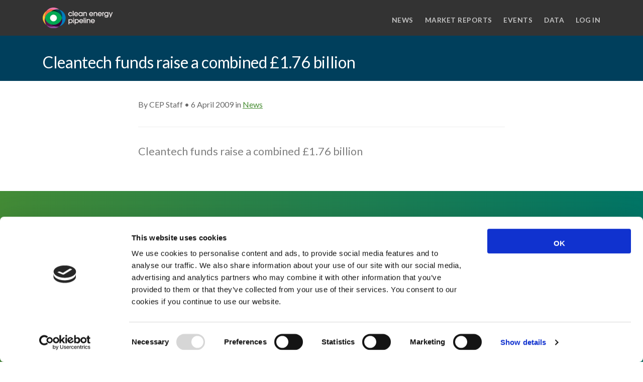

--- FILE ---
content_type: text/html; charset=UTF-8
request_url: https://cleanenergypipeline.com/news/cleantech-funds-raise-a-combined-1-76-billion/
body_size: 5282
content:
<!doctype html>
<html class="no-js" lang="en-US">

<head>
    <meta charset="UTF-8">
    <title>Cleantech funds raise a combined £1.76 billion | Clean Energy Pipeline</title>
    <meta name="description" content="Clean Energy Pipeline is the leading independent source of news, data and analytics for the renewables finance industry.">
    <meta http-equiv="Content-Type" content="text/html; charset=UTF-8" />
    <meta http-equiv="X-UA-Compatible" content="IE=edge">
    <meta name="viewport" content="width=device-width, initial-scale=1">
    <link rel="profile" href="https://gmpg.org/xfn/11">

            <meta property="og:title" content="Cleantech funds raise a combined £1.76 billion" />
    
    
    <meta name='robots' content='max-image-preview:large' />
<link rel='dns-prefetch' href='//cleanenergypipeline.com' />
<link rel='dns-prefetch' href='//s.w.org' />
		<script type="d3de263be50c2379f74f58f2-text/javascript">
			window._wpemojiSettings = {"baseUrl":"https:\/\/s.w.org\/images\/core\/emoji\/13.1.0\/72x72\/","ext":".png","svgUrl":"https:\/\/s.w.org\/images\/core\/emoji\/13.1.0\/svg\/","svgExt":".svg","source":{"concatemoji":"https:\/\/cleanenergypipeline.com\/wp-includes\/js\/wp-emoji-release.min.js?ver=5.8.12"}};
			!function(e,a,t){var n,r,o,i=a.createElement("canvas"),p=i.getContext&&i.getContext("2d");function s(e,t){var a=String.fromCharCode;p.clearRect(0,0,i.width,i.height),p.fillText(a.apply(this,e),0,0);e=i.toDataURL();return p.clearRect(0,0,i.width,i.height),p.fillText(a.apply(this,t),0,0),e===i.toDataURL()}function c(e){var t=a.createElement("script");t.src=e,t.defer=t.type="text/javascript",a.getElementsByTagName("head")[0].appendChild(t)}for(o=Array("flag","emoji"),t.supports={everything:!0,everythingExceptFlag:!0},r=0;r<o.length;r++)t.supports[o[r]]=function(e){if(!p||!p.fillText)return!1;switch(p.textBaseline="top",p.font="600 32px Arial",e){case"flag":return s([127987,65039,8205,9895,65039],[127987,65039,8203,9895,65039])?!1:!s([55356,56826,55356,56819],[55356,56826,8203,55356,56819])&&!s([55356,57332,56128,56423,56128,56418,56128,56421,56128,56430,56128,56423,56128,56447],[55356,57332,8203,56128,56423,8203,56128,56418,8203,56128,56421,8203,56128,56430,8203,56128,56423,8203,56128,56447]);case"emoji":return!s([10084,65039,8205,55357,56613],[10084,65039,8203,55357,56613])}return!1}(o[r]),t.supports.everything=t.supports.everything&&t.supports[o[r]],"flag"!==o[r]&&(t.supports.everythingExceptFlag=t.supports.everythingExceptFlag&&t.supports[o[r]]);t.supports.everythingExceptFlag=t.supports.everythingExceptFlag&&!t.supports.flag,t.DOMReady=!1,t.readyCallback=function(){t.DOMReady=!0},t.supports.everything||(n=function(){t.readyCallback()},a.addEventListener?(a.addEventListener("DOMContentLoaded",n,!1),e.addEventListener("load",n,!1)):(e.attachEvent("onload",n),a.attachEvent("onreadystatechange",function(){"complete"===a.readyState&&t.readyCallback()})),(n=t.source||{}).concatemoji?c(n.concatemoji):n.wpemoji&&n.twemoji&&(c(n.twemoji),c(n.wpemoji)))}(window,document,window._wpemojiSettings);
		</script>
		<style type="text/css">
img.wp-smiley,
img.emoji {
	display: inline !important;
	border: none !important;
	box-shadow: none !important;
	height: 1em !important;
	width: 1em !important;
	margin: 0 .07em !important;
	vertical-align: -0.1em !important;
	background: none !important;
	padding: 0 !important;
}
</style>
	<link rel='stylesheet' id='wp-block-library-css'  href='https://cleanenergypipeline.com/wp-includes/css/dist/block-library/style.min.css?ver=5.8.12' type='text/css' media='all' />
<link rel='stylesheet' id='vendor-css'  href='https://cleanenergypipeline.com/wp-content/themes/clean-energy-pipeline/dist/css/vendor.min.css?v=2504030746&#038;ver=5.8.12' type='text/css' media='all' />
<link rel='stylesheet' id='core-css'  href='https://cleanenergypipeline.com/wp-content/themes/clean-energy-pipeline/style.css?v=2504030746&#038;ver=5.8.12' type='text/css' media='all' />
<script type="d3de263be50c2379f74f58f2-text/javascript" src='https://cleanenergypipeline.com/wp-includes/js/jquery/jquery.min.js?ver=3.6.0' id='jquery-core-js'></script>
<script type="d3de263be50c2379f74f58f2-text/javascript" src='https://cleanenergypipeline.com/wp-includes/js/jquery/jquery-migrate.min.js?ver=3.3.2' id='jquery-migrate-js'></script>
<link rel="https://api.w.org/" href="https://cleanenergypipeline.com/wp-json/" /><link rel="alternate" type="application/json" href="https://cleanenergypipeline.com/wp-json/wp/v2/posts/1022" /><link rel="EditURI" type="application/rsd+xml" title="RSD" href="https://cleanenergypipeline.com/xmlrpc.php?rsd" />
<link rel="wlwmanifest" type="application/wlwmanifest+xml" href="https://cleanenergypipeline.com/wp-includes/wlwmanifest.xml" /> 
<meta name="generator" content="WordPress 5.8.12" />
<link rel="canonical" href="https://cleanenergypipeline.com/news/cleantech-funds-raise-a-combined-1-76-billion/" />
<link rel='shortlink' href='https://cleanenergypipeline.com/?p=1022' />
<link rel="alternate" type="application/json+oembed" href="https://cleanenergypipeline.com/wp-json/oembed/1.0/embed?url=https%3A%2F%2Fcleanenergypipeline.com%2Fnews%2Fcleantech-funds-raise-a-combined-1-76-billion%2F" />
<link rel="alternate" type="text/xml+oembed" href="https://cleanenergypipeline.com/wp-json/oembed/1.0/embed?url=https%3A%2F%2Fcleanenergypipeline.com%2Fnews%2Fcleantech-funds-raise-a-combined-1-76-billion%2F&#038;format=xml" />
<link rel="icon" href="https://cleanenergypipeline.com/wp-content/uploads/2021/10/icon.png" sizes="32x32" />
<link rel="icon" href="https://cleanenergypipeline.com/wp-content/uploads/2021/10/icon.png" sizes="192x192" />
<link rel="apple-touch-icon" href="https://cleanenergypipeline.com/wp-content/uploads/2021/10/icon.png" />
<meta name="msapplication-TileImage" content="https://cleanenergypipeline.com/wp-content/uploads/2021/10/icon.png" />


    <link href="https://fonts.googleapis.com/css?family=Lato:100,400,600,700,900&display=swap" rel="stylesheet">
    <link href="https://fonts.googleapis.com/css?family=Montserrat:700&display=swap" rel="stylesheet">
    <link href="https://fonts.googleapis.com/icon?family=Material+Icons" rel="stylesheet">
</head>

<body class="">
<div id="page" class="site">
    
            <div class="nav-container">
    <div class="bar bar--sm bg--dark visible-xs">
        <div class="container">
            <div class="row">
                <div class="col-5 col-md-3">
                    <a href="/"><img src="https://cleanenergypipeline.com/wp-content/themes/clean-energy-pipeline/images/logo_white.png" alt="Clean Energy Pipeline"></a>
                </div>
                <div class="col-7 col-md-9 text-right">
                    <a href="#" class="hamburger-toggle" data-toggle-class="#menu;hidden-xs hidden-sm">
                        <i class="icon icon--sm stack-interface stack-menu"></i>
                    </a>
                </div>
            </div>
        </div>
    </div>

    <nav id="menu" class="bar bar--sm bar-1 hidden-xs bg--dark">
        <div class="container">
            <div class="row">
                <div class="col-lg-2 col-md-2 hidden-xs">
                    <div class="bar__module">
                        <a href="/">
                            <img class="logo logo-light" alt="logo" src="https://cleanenergypipeline.com/wp-content/themes/clean-energy-pipeline/images/logo_white.png" />
                        </a>
                    </div>
                </div>
                <div class="col-lg-10 col-md-12 text-right text-left-xs text-left-sm">
                    <div class="bar__module">
                            <ul class="menu-horizontal text-left">
                                    <li>
                    <a href="https://cleanenergypipeline.com/category/news/">News</a>
                </li>
                                                <li>
                    <a href="https://cleanenergypipeline.com/market-reports/">Market Reports</a>
                </li>
                                                <li>
                    <a href="https://cleanenergypipeline.com/events/">Events</a>
                </li>
                                                <li>
                    <a href="https://cleanenergypipeline.com/data/">Data</a>
                </li>
                                                <li>
                    <a href="https://cleanenergypipeline.com/login/">Log in</a>
                </li>
                        </ul>
                    </div>
                </div>
            </div>
        </div>
    </nav>
</div>    
    <div class="main-container">
                    <section class="bg--post cep-hero">
                        <div class="container">
                <div class="row">
                    <div class="col-md-12">
                        <h1 class="cep-hero__title">Cleantech funds raise a combined £1.76 billion</h1>
                    </div>
                </div>
            </div>
        </section>
    
        <div id="content" role="main" class="container-fluid">
            <div class="wrapper">
                    <section>
        <article class="container">
            <div class="row justify-content-center">
                <div class="col-md-10 col-lg-8">
                    <div class="article__body">
                        <span>By CEP Staff &bull; 6 April 2009 in
                                                            <a href="/category/news/">News</a>
                                                    </span>
                        <hr />
                                                    <p class="lead">
                                <p>Cleantech funds raise a combined £1.76 billion</p>

                            </p>
                                            </div>
                </div>
            </div>
        </article>
    </section>
                </div>
        </div>

                    <section class="cover imagebg height-60 text-center" data-gradient-bg="#478D32,#007665,#00676E,#085869">
    <div class="container pos-vertical-center">
        <div class="row">
            <div class="col-md-9">
                <h2>Not already a subscriber?</h2>
                <p>
                    <a class="btn btn--dark type--uppercase" href="/start-trial/">
                        <span class="btn__text">Request a Demo</span>
                    </a>
                </p>
                <p class="lead">
                    As a subscriber, you have reached this page because you are not logged in.
                </p>
                <p>
                    <a class="btn btn--dark type--uppercase" href="/login/">
                        <span class="btn__text">Log in</span>
                    </a>
                </p>
            </div>
        </div>
    </div>
</section>
    
        <a class="back-to-top inner-link" href="#page" data-scroll-class="100vh:active">
            <i class="stack-interface stack-up-open-big"></i>
        </a>

        
                    <footer class="footer-3 space--xs bg--dark ">
    <div class="container">
        <div class="row">
            <div class="col-1 hidden-sm hidden-xs text-center">
                <a href="/"><img alt="Image" class="logo" src="https://cleanenergypipeline.com/wp-content/themes/clean-energy-pipeline/images/icon.png" /></a>
            </div>
            <div class="col-sm-12 col-md-7">
                                                            <a class="type--fine-print" href="https://cleanenergypipeline.com/about-us/">About Us</a>
                                            <a class="type--fine-print" href="https://cleanenergypipeline.com/website-terms-and-conditions/">Website Terms and Conditions</a>
                                            <a class="type--fine-print" href="https://cleanenergypipeline.com/privacy-policy/">Privacy Policy</a>
                                            <a class="type--fine-print" href="https://cleanenergypipeline.com/cookie-policy/">Cookies</a>
                                            <a class="type--fine-print" href="https://cleanenergypipeline.com/contact-us/">Contact Us</a>
                                                </div>
            <div class="col-sm-12 col-md-4 cep-footer-social">
                <ul class="social-list list-inline list--hover">
                    <li class="list-inline-item">
                        <a href="/cdn-cgi/l/email-protection#2d44434b426d4e41484c434843485f4a545d445d4841444348034e4240">
                            <i class="fas fa-envelope"></i>
                        </a>
                    </li>
                    <li class="list-inline-item">
                        <a href="https://www.linkedin.com/company/clean-energy-pipeline/" target="_blank">
                            <i class="fab fa-linkedin-in"></i>
                        </a>
                    </li>
                    <li class="list-inline-item">
                        <a href="https://twitter.com/CEPipeline" target="_blank">
                            <i class="fab fa-twitter"></i>
                        </a>
                    </li>
                </ul>
            </div>
        </div>
        <div class="row">
            <div class="col-12">
                <p class="type--fine-print">&copy; 2026 Clean Energy Pipeline is a division of UK-based media organisation Venture Business Research Limited.</p>
            </div>
        </div>
    </div>
</footer>            </div>
</div>

<div class="notification pos-right pos-top col-md-4 col-lg-3" data-notification data-autohide="5000" data-animation="from-bottom">
    <div class="boxed boxed--border border--round box-shadow">
        <div class="text-block" data-notification-content></div>
    </div>
</div>

    <div class="modal-container" data-modal>
        <div class="modal-content cep-modal">
            <div class="boxed boxed--lg">
                <div data-modal-message></div>
                <div class="cep-form__cta">
                    <div class="cep-form__field cep-form__field--margin" data-modal-confirm>
                        <span class="btn" data-modal-button>
                            <span class="btn__text" data-modal-label>Delete</span>
                        </span>
                    </div>
                    <div class="cep-form__field cep-form__field--margin" data-modal-cancel>
                        <span class="btn" data-modal-button>
                            <span class="btn__text" data-modal-label>Cancel</span>
                        </span>
                    </div>
                </div>
            </div>
        </div>
    </div>

<script data-cfasync="false" src="/cdn-cgi/scripts/5c5dd728/cloudflare-static/email-decode.min.js"></script><script type="d3de263be50c2379f74f58f2-text/javascript" src='https://cleanenergypipeline.com/wp-content/themes/clean-energy-pipeline/dist/js/app.min.js?v=2504030746&#038;ver=5.8.12' id='vendorScripts-js'></script>
<script type="d3de263be50c2379f74f58f2-text/javascript" src='https://cleanenergypipeline.com/wp-content/themes/clean-energy-pipeline/dist/js/bundle.min.js?v=2504030746&#038;ver=5.8.12' id='scripts-js'></script>
<script type="d3de263be50c2379f74f58f2-text/javascript" src='https://cleanenergypipeline.com/wp-includes/js/wp-embed.min.js?ver=5.8.12' id='wp-embed-js'></script>


<script id="Cookiebot" src="https://consent.cookiebot.com/uc.js" data-cbid="1ba9ae8c-760d-46eb-9ee6-fbbf67ce5a60" data-blockingmode="auto" type="d3de263be50c2379f74f58f2-text/javascript"></script>

<script async src="https://www.googletagmanager.com/gtag/js?id=UA-144237212-3" type="d3de263be50c2379f74f58f2-text/javascript"></script>
<script type="d3de263be50c2379f74f58f2-text/javascript">
    window.dataLayer = window.dataLayer || [];
    function gtag(){dataLayer.push(arguments);}
    gtag('js', new Date());
    gtag('config', 'UA-144237212-3');
    </script>

    <script type="d3de263be50c2379f74f58f2-text/javascript">
        (function(h,o,t,j,a,r){
            h.hj=h.hj||function(){(h.hj.q=h.hj.q||[]).push(arguments)};
            h._hjSettings={hjid:1546043,hjsv:6};
            a=o.getElementsByTagName('head')[0];
            r=o.createElement('script');r.async=1;
            r.src=t+h._hjSettings.hjid+j+h._hjSettings.hjsv;
            a.appendChild(r);
        })(window,document,'https://static.hotjar.com/c/hotjar-','.js?sv=');
    </script>

<script type="d3de263be50c2379f74f58f2-text/javascript">
        (function(e,t){var n=e.amplitude||{_q:[],_iq:{}};var r=t.createElement("script")
    ;r.type="text/javascript"
    ;r.integrity="sha384-RsEu4WZflrqYcEacpfoGSib3qaSvdYwT4D+DrWqeBuDarSzjwUQR1jO8gDiXZd0E"
    ;r.crossOrigin="anonymous";r.async=true
    ;r.src="https://cdn.amplitude.com/libs/amplitude-6.2.0-min.gz.js"
    ;r.onload=function(){if(!e.amplitude.runQueuedFunctions){
        console.log("[Amplitude] Error: could not load SDK")}}
    ;var i=t.getElementsByTagName("script")[0];i.parentNode.insertBefore(r,i)
    ;function s(e,t){e.prototype[t]=function(){
        this._q.push([t].concat(Array.prototype.slice.call(arguments,0)));return this}}
        var o=function(){this._q=[];return this}
        ;var a=["add","append","clearAll","prepend","set","setOnce","unset"]
        ;for(var u=0;u<a.length;u++){s(o,a[u])}n.Identify=o;var c=function(){this._q=[]
            ;return this}
        ;var l=["setProductId","setQuantity","setPrice","setRevenueType","setEventProperties"]
        ;for(var p=0;p<l.length;p++){s(c,l[p])}n.Revenue=c
        ;var d=["init","logEvent","logRevenue","setUserId","setUserProperties","setOptOut","setVersionName","setDomain","setDeviceId", "enableTracking", "setGlobalUserProperties","identify","clearUserProperties","setGroup","logRevenueV2","regenerateDeviceId","groupIdentify","onInit","logEventWithTimestamp","logEventWithGroups","setSessionId","resetSessionId"]
        ;function v(e){function t(t){e[t]=function(){
            e._q.push([t].concat(Array.prototype.slice.call(arguments,0)))}}
            for(var n=0;n<d.length;n++){t(d[n])}}v(n);n.getInstance=function(e){
            e=(!e||e.length===0?"$default_instance":e).toLowerCase()
            ;if(!n._iq.hasOwnProperty(e)){n._iq[e]={_q:[]};v(n._iq[e])}return n._iq[e]}
        ;e.amplitude=n})(window,document);

    amplitude.getInstance().init('f21f0b3e4c37f1e284c887b2c7aff590');
    </script>

<script type="d3de263be50c2379f74f58f2-text/javascript">
    var _hsq = window._hsq = window._hsq || [];
    </script>

    <script type="d3de263be50c2379f74f58f2-text/javascript" id="hs-script-loader" async defer src="//js.hs-scripts.com/6256124.js"></script>

        <script type="d3de263be50c2379f74f58f2-text/javascript">
        App.init({
            nonce: '',
            roles: null,
            exportRowLimit: null
        });
    </script>

            <script type="d3de263be50c2379f74f58f2-text/javascript">amplitude.getInstance().logEvent('NEWS_POST');</script>
    
<script src="/cdn-cgi/scripts/7d0fa10a/cloudflare-static/rocket-loader.min.js" data-cf-settings="d3de263be50c2379f74f58f2-|49" defer></script><script defer src="https://static.cloudflareinsights.com/beacon.min.js/vcd15cbe7772f49c399c6a5babf22c1241717689176015" integrity="sha512-ZpsOmlRQV6y907TI0dKBHq9Md29nnaEIPlkf84rnaERnq6zvWvPUqr2ft8M1aS28oN72PdrCzSjY4U6VaAw1EQ==" data-cf-beacon='{"version":"2024.11.0","token":"bc0ecac8ea7142758ec281d82571c732","r":1,"server_timing":{"name":{"cfCacheStatus":true,"cfEdge":true,"cfExtPri":true,"cfL4":true,"cfOrigin":true,"cfSpeedBrain":true},"location_startswith":null}}' crossorigin="anonymous"></script>
</body>
</html>
